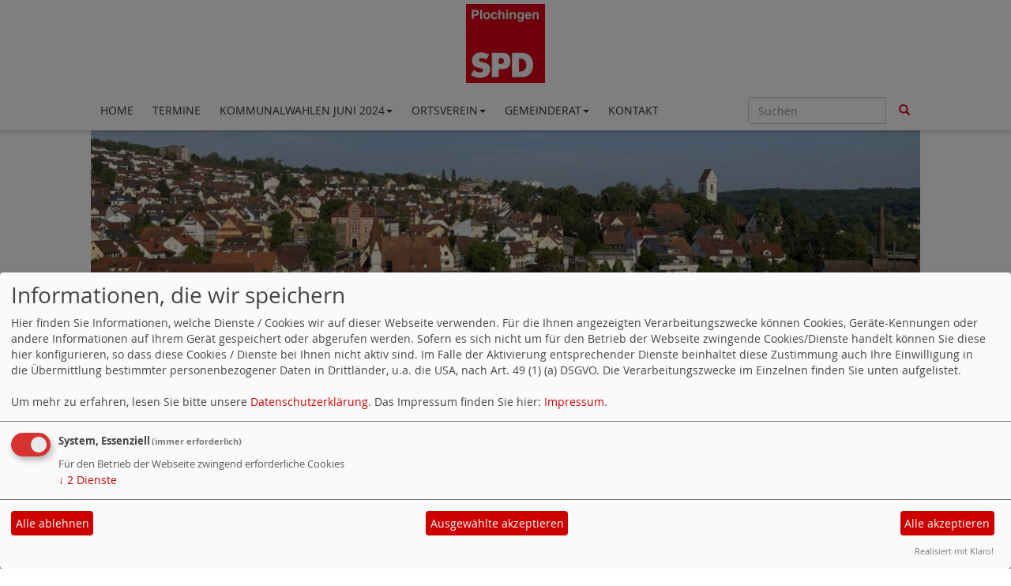

--- FILE ---
content_type: text/html; charset=utf-8
request_url: https://www.spd-plochingen.de/kandidatinnen-und-kandidaten-2019/
body_size: 6779
content:
<!DOCTYPE html>
<html lang="de">
  <head>
    <meta charset="utf-8">
    <meta http-equiv="X-UA-Compatible" content="IE=edge">
    <meta name="viewport" content="width=device-width, initial-scale=1">
      <meta http-equiv="cache-control" content="no-cache" />
      <meta http-equiv="pragma" content="no-cache" />
     <link href="/_websozicms/assets/css_js/bootstrap/3.3.5/css/bootstrap.min.css" rel="stylesheet">
     <link href="/_websozicms/assets/css_js/smartmenus/1.0.0/addons/bootstrap/jquery.smartmenus.bootstrap.css" rel="stylesheet">
      <link rel="stylesheet" type="text/css" href="/_websozicms/corner/themes/websozis2017/style.min.css" title="Standard" media="screen, projection" />
<title>Kandidatinnen und Kandidaten 2019 - SPD Plochingen</title> 
<style type="text/css" media="screen, projection"><!-- #headbg {background-image: url(/images/user_pages/Plochingen_vom_Hundertwasserhaus_kl.jpg);}--></style><meta name="keywords" content="SPD, Sozialdemokratische Partei Deutschlands, Plochingen" />
<meta name="description" content="SPD Plochingen" />
<meta name="robots" content="INDEX, FOLLOW" />
<meta name="language" content="de" />
<meta name="revisit-after" content="10 days" />
<meta name="author" content="SPD Plochingen" />
<link rel="canonical" href="https://www.spd-plochingen.de/kandidatinnen-und-kandidaten-2019/" />
<link rel="shortcut icon" href="/favicon.ico" type="image/x-icon" />
<meta property="og:type" content="website" />
<meta property="og:title" content="Kandidatinnen und Kandidaten 2019 - SPD Plochingen" />

<script defer type="text/javascript" src="/_websozicms/assets/css_js/klaro/config.js"></script>
<link rel="stylesheet" type="text/css" href="/_websozicms/assets/css_js/klaro/klaro.min.css">
<script defer type="text/javascript" src="/_websozicms/assets/css_js/klaro/klaro-no-css.js"></script><!--plochng-->
<link rel="stylesheet" href="/_websozicms/assets/css_js/system.min.3.css" />

<link rel="stylesheet" href="/_websozicms/assets/css_js/font-awesome/5.0.1/css/fontawesome-all.min.css" />
<link rel="alternate" type="application/rss+xml" title="SPD Plochingen Newsticker (RSS)" href="https://www.spd-plochingen.de/index.xml" />
<link rel="alternate" type="application/atom+xml" title="SPD Plochingen Newsticker (Atom)" href="https://www.spd-plochingen.de/atom.xml" />
<link rel="alternate" type="application/atom+xml" title="SPD Plochingen Termine (Atom + Gdata)" href="https://www.spd-plochingen.de/calendar.xml" />

<script type="text/javascript" src="/_websozicms/assets/css_js/jquery/3.6.0/jquery-3.6.0.min.js"></script>
<script type="text/javascript" src="/_websozicms/assets/css_js/jqueryui/1.12.1/jquery-ui.min.js"></script>
<link rel="stylesheet" href="/_websozicms/assets/css_js/jqueryui/1.12.1/themes/base/jquery-ui.min.css">
<script type="text/javascript" src="/_websozicms/assets/css_js/system.min.2.js"></script>
<script type="text/javascript">(function ($) { $(function() { $(".mj_accordion").mjAccordion()}); }(jQuery)); </script>
<script type="text/javascript">(function ($) { $(function() { $(".mj_tab").mjTab()}); }(jQuery)); </script>      <script type="text/javascript" src="/_websozicms/assets/css_js/bootstrap/3.3.5/js/bootstrap.min.js"></script>
      <script type="text/javascript" src="/_websozicms/assets/css_js/smartmenus/1.0.0/jquery.smartmenus.min.js"></script>
      <script type="text/javascript" src="/_websozicms/assets/css_js/smartmenus/1.0.0/addons/bootstrap/jquery.smartmenus.bootstrap.min.js"></script>
      <!--[if lt IE 9]>
      <script src="/_websozicms/assets/css_js/html5shiv/3.7.3/html5shiv.min.js"></script>
      <script src="/_websozicms/assets/css_js/respond/1.4.2/respond.min.js"></script>
      <![endif]-->
      <script type="text/javascript">
          (function ($) {
              $(document).ready(function() {
                  if ( ($(window).height() + 100) < $(document).height() ) {
                      $('#top-link-block').removeClass('hidden').affix({
                          offset: {top:100}
                      });
                  }
          })} (jQuery)) ;
      </script>
      <script type="text/javascript">
              (function ($) {
                  $(document).ready(function () {
                          $(window).scroll(function () {
                              if (document.documentElement.clientWidth > 768) {
                                  var showlogo = window.logo;
                                  if (showlogo != true) {
                                      var scrolled_val = $(document).scrollTop().valueOf();
                                      if (scrolled_val >= 100) {
                                          $('#logo').hide();
                                          $('.navbar-toggle').css('margin-top', '95px');
                                      }
                                      else if (scrolled_val < 100) {
                                          $('#logo').show();
                                          $('.navbar-toggle').css('margin-top', '0')
                                      }
                                  }
                              }
                          });
                  });
              } (jQuery));
      </script>
  </head>
  <body>
    
    <nav class='navbar navbar-fixed-top' role='navigation'>
  	<div class='container'>
  	<a href='/index.php'><img src="/images/user_pages/spd-plochingen-twitter_400x400.jpg" width="100" id="logo" alt="" /></a>
  	<div class='navbar-header'>
    <button type='button' class='navbar-toggle btn btn-default' data-toggle='collapse' data-target='#websozis2017-navbar-collapse-1' aria-expanded='true'>
    <span class='glyphicon glyphicon-menu-hamburger'></span>
    <span class='sr-only'>Toggle navigation</span>
        <span class='icon-bar'></span>
        <span class='icon-bar'></span>
        <span class='icon-bar'></span>
        <span class='toogletext'>Menü</span>
      </button>
    </div>
    <div class='collapse navbar-collapse' id='websozis2017-navbar-collapse-1'>
    <ul class='nav navbar-nav'><li><a  href="/index.php">Home</a></li><li><a  href="/termine/show/">Termine</a></li><li><a role='button*' aria-haspopup='true' aria-expanded='false' href='/kommunalwahlen-juni-2024/'>KOMMUNALWAHLEN JUNI 2024<span class='caret'></span></a><ul class="dropdown-menu"><li><a href="/kandidatinnen-und-kandidaten-2024/">Kandidatinnen und Kandidaten 2024</a></li></ul></li><li><a role='button*' aria-haspopup='true' aria-expanded='false' href='/ortsverein/'>Ortsverein<span class='caret'></span></a><ul class="dropdown-menu"><li><a href="/vorstand/">Vorstand</a></li><li><a href="/meldungen/uebersicht/ortsverein/">Aus dem Ortsverein</a></li><li><a href="/spd-60-plus/">SPD 60 plus</a></li><li><a href="/100-jahre-spd-in-plochingen-1905-2005/">100 Jahre SPD in Plochingen - 1905-2005</a></li></ul></li><li><a role='button*' aria-haspopup='true' aria-expanded='false' href='/gemeinderat/'>Gemeinderat<span class='caret'></span></a><ul class="dropdown-menu"><li><a href="/gemeinderatsfraktion/">Gemeinderats&shy;fraktion</a></li><li><a href="/ausschuesse/">Ausschüsse</a></li><li><a href="/meldungen/uebersicht/gemeinderatsfraktion/">Aus dem Gemeinderat</a></li><li><a href="https://www.spd-plochingen.de/dl/Haushaltsrede_2024-2025.pdf">Haushaltsrede 2024-2025<span class='glyphicon glyphicon-new-window'></span></a></li></ul></li><li><a  href="/form/700/">Kontakt</a></li></ul>
   <form class='navbar-form navbar-right' role='search' method='get' action='index.php'>
        <div class='input-group'>
          <input type='text' class='form-control' placeholder='Suchen' name='query'>
          <input type='hidden' name='mod' value='search' />
          <input type='hidden' name='op' value='e' />
          <input type='hidden' name='offset' value='10' />
          <input type='hidden' name='min' value='0' />
          <input type='hidden' name='menu' value='1100' />
          <div class='input-group-btn'>
          <button class='btn btn-default' type='submit'><span class='glyphicon glyphicon-search'></span></button>
          </div>
         </div>
      </form>
      </div>
    </div>
</nav>    <!-- Websozi-Header Bild /am -->
    <div class="container">
        <div class="header-box">
                            <div class="websozi-header" style="background: url('/images/user_pages/Plochingen_vom_Hundertwasserhaus_kl.jpg');">

                    <div class="seitentitellogo">
                        <div class="seitentitel"><h1 id="seitentitel">SPD Plochingen</h1></div>                    </div>
                </div>
                    </div>
     </div>


    <!-- Page Content -->
    <div class="container maincontent">

        <div class="row content">
            <div class="col-sm-8">
                <div id="module">
                    <div class="tsb">
    <h2> Kandidatinnen und Kandidaten 2019 </h2>
     <div class="pagelayout1 page" id="page_25610">
<div>
<div class="fr"><p class="articleImg"><img src="/images/user_pages/01-SPD_Dr_Joachim_Hahn_aus02.jpg" alt="" width="193" height="250" /></p></div>
<h3>SPD Listenplatz 1</h3>
<div class="vcardBox"><p><strong>Pfarrer</strong></p><div class="vcard"><div class="adr"><dl>
<dt>Name:</dt><dd class="fn">Dr. Joachim Hahn</dd>
</dl><dl></dl></div><dl class="contact"></dl></div></div>
<div class="clearall">&nbsp;</div>
</div>

<div>
<div class="fr"><p class="articleImg"><img src="/images/user_pages/02-SPD_Ulrike_Saemann_WS.jpg" alt="" width="193" height="241" /></p></div>
<h3>SPD Listenplatz 2</h3>
<div class="vcardBox"><p><strong>Diplom-Oecotrophologin</strong></p><div class="vcard"><div class="adr"><dl>
<dt>Name:</dt><dd class="fn">Ulrike Sämann</dd>
</dl><dl></dl></div><dl class="contact"></dl></div></div>
<div class="clearall">&nbsp;</div>
</div>

<div>
<div class="fr"><p class="articleImg"><img src="/images/user_pages/03-SPD_Peter_Raviol_146x191.jpg" alt="" width="146" height="191" /></p></div>
<h3>SPD Listenplatz 3</h3>
<div class="vcardBox"><p><strong>Professor</strong></p><div class="vcard"><div class="adr"><dl>
<dt>Name:</dt><dd class="fn">Peter Raviol</dd>
</dl><dl></dl></div><dl class="contact"></dl></div></div>
<div class="clearall">&nbsp;</div>
</div>

<div>
<div class="fr"><p class="articleImg"><img src="/images/user_pages/04-SPD_Dr_Dagmar_Bluthardt_W.jpg" alt="" width="193" height="238" /></p></div>
<h3>SPD Listenplatz 4</h3>
<div class="vcardBox"><p><strong>Dipl.-Sozialpädagogin</strong></p><div class="vcard"><div class="adr"><dl>
<dt>Name:</dt><dd class="fn">Dr. Dagmar Bluthardt</dd>
</dl><dl></dl></div><dl class="contact"></dl></div></div>
<div class="clearall">&nbsp;</div>
</div>

<div>
<div class="fr"><p class="articleImg"><img src="/images/user_pages/05-SPD_Thomas_Fischle_PN_Vorstand.jpg" alt="" width="146" height="180" /></p></div>
<h3>SPD Listenplatz 5</h3>
<div class="vcardBox"><p><strong>Oberstudiendirektor</strong></p><div class="vcard"><div class="adr"><dl>
<dt>Name:</dt><dd class="fn">Thomas Fischle</dd>
</dl><dl></dl></div><dl class="contact"></dl></div></div>
<div class="clearall">&nbsp;</div>
</div>

<div>
<div class="fr"><p class="articleImg"><img src="/images/user_pages/06-SPD_Matthias_Kuebler_W.jpg" alt="" width="193" height="246" /></p></div>
<h3>SPD Listenplatz 6</h3>
<div class="vcardBox"><p><strong>Masseur und Heilpraktiker</strong></p><div class="vcard"><div class="adr"><dl>
<dt>Name:</dt><dd class="fn">Matthias Kübler</dd>
</dl><dl></dl></div><dl class="contact"></dl></div></div>
<div class="clearall">&nbsp;</div>
</div>

<div>
<div class="fr"><p class="articleImg"><img src="/images/user_pages/07-SPD_Annette_Kraemer-Schmid_W.jpg" alt="" width="149" height="192" /></p></div>
<h3>SPD Listenplatz 7</h3>
<div class="vcardBox"><p><strong>Vermessungstechnikerin</strong></p><div class="vcard"><div class="adr"><dl>
<dt>Name:</dt><dd class="fn">Annette Krämer-Schmid</dd>
</dl><dl></dl></div><dl class="contact"></dl></div></div>
<div class="clearall">&nbsp;</div>
</div>

<div>
<div class="fr"><p class="articleImg"><img src="/images/user_pages/08-SPD_Maria_Reiner_W.jpg" alt="" width="150" height="187" /></p></div>
<h3>SPD Listenplatz 8</h3>
<div class="vcardBox"><p><strong>Kaufmännische Leitende Angestellte</strong></p><div class="vcard"><div class="adr"><dl>
<dt>Name:</dt><dd class="fn">Maria Reiner</dd>
</dl><dl></dl></div><dl class="contact"></dl></div></div>
<div class="clearall">&nbsp;</div>
</div>

<div>
<div class="fr"><p class="articleImg"><img src="/images/user_pages/09-SPD_Guenter_Dieterle_W.jpg" alt="" width="150" height="205" /></p></div>
<h3>SPD Listenplatz 9</h3>
<div class="vcardBox"><p><strong>Dipl.-Ing./Bauingenieur</strong></p><div class="vcard"><div class="adr"><dl>
<dt>Name:</dt><dd class="fn">Günter Dieterle</dd>
</dl><dl></dl></div><dl class="contact"></dl></div></div>
<div class="clearall">&nbsp;</div>
</div>

<div>
<div class="fr"><p class="articleImg"><img src="/images/user_pages/10-SPD_Sema_Atas_W.jpg" alt="" width="149" height="199" /></p></div>
<h3>SPD Listenplatz 10</h3>
<div class="vcardBox"><p><strong>Studentin</strong></p><div class="vcard"><div class="adr"><dl>
<dt>Name:</dt><dd class="fn">Sema Ataş</dd>
</dl></div><dl class="contact"></dl></div></div>
<div class="clearall">&nbsp;</div>
</div>

<div>
<div class="fr"><p class="articleImg"><img src="/images/user_pages/11-SPD_Martina_Barnert_W.jpg" alt="" width="150" height="187" /></p></div>
<h3>SPD Listenplatz 11</h3>
<div class="vcardBox"><p><strong>Realschulrektorin</strong></p><div class="vcard"><div class="adr"><dl>
<dt>Name:</dt><dd class="fn">Martina Barnert</dd>
</dl><dl></dl></div><dl class="contact"></dl></div></div>
<div class="clearall">&nbsp;</div>
</div>

<div>
<div class="fr"><p class="articleImg"><img src="/images/user_pages/12-SPD_Dr-Michael_Gruene_W.jpg" alt="" width="150" height="194" /></p></div>
<h3>SPD Listenplatz 12</h3>
<div class="vcardBox"><p><strong>Steuerberater und Wirtschaftsprüfer</strong></p><div class="vcard"><div class="adr"><dl>
<dt>Name:</dt><dd class="fn">Dr. Michael Grüne</dd>
</dl><dl></dl></div><dl class="contact"></dl></div></div>
<div class="clearall">&nbsp;</div>
</div>

<div>
<div class="fr"><p class="articleImg"><img src="/images/user_pages/13-SPD_Viktoria_Goegoesne_W.jpg" alt="" width="149" height="191" /></p></div>
<h3>SPD Listenplatz 13</h3>
<div class="vcardBox"><p><strong>Altenpflegeschülerin</strong></p><div class="vcard"><div class="adr"><dl>
<dt>Name:</dt><dd class="fn">Gáborné Viktória Gögös</dd>
</dl><dl></dl></div><dl class="contact"></dl></div></div>
<div class="clearall">&nbsp;</div>
</div>

<div>
<div class="fr"><p class="articleImg"><img src="/images/user_pages/14-SPD_Heike_Rademacher_W.jpg" alt="" width="150" height="201" /></p></div>
<h3>SPD Listenplatz 14</h3>
<div class="vcardBox"><p><strong>Verlagskauffrau</strong></p><div class="vcard"><div class="adr"><dl>
<dt>Name:</dt><dd class="fn">Heike Rademacher</dd>
</dl><dl></dl></div><dl class="contact"></dl></div></div>
<div class="clearall">&nbsp;</div>
</div>

<div>
<div class="fr"><p class="articleImg"><img src="/images/user_pages/15-SPD_Lennart_Laakmann_W.jpg" alt="" width="150" height="195" /></p></div>
<h3>SPD Listenplatz 15</h3>
<div class="vcardBox"><p><strong>Schüler</strong></p><div class="vcard"><div class="adr"><dl>
<dt>Name:</dt><dd class="fn">Lennart Laakmann</dd>
</dl><dl></dl></div><dl class="contact"></dl></div></div>
<div class="clearall">&nbsp;</div>
</div>

<div>
<div class="fr"><p class="articleImg"><img src="/images/user_pages/16-SPD_Mona_Roessler_W.jpg" alt="" width="150" height="198" /></p></div>
<h3>SPD Listenplatz 16</h3>
<div class="vcardBox"><p><strong>Angehende Jugend- und Heimerzieherin</strong></p><div class="vcard"><div class="adr"><dl>
<dt>Name:</dt><dd class="fn">Mona Rößler</dd>
</dl><dl></dl></div><dl class="contact"></dl></div></div>
<div class="clearall">&nbsp;</div>
</div>

<div>
<div class="fr"><p class="articleImg"><img src="/images/user_pages/17-SPD_Felicia_Ruopp_W.jpg" alt="" width="150" height="212" /></p></div>
<h3>SPD Listenplatz 17</h3>
<div class="vcardBox"><p><strong>Betriebswirtin</strong></p><div class="vcard"><div class="adr"><dl>
<dt>Name:</dt><dd class="fn">Felicia Ruopp</dd>
</dl><dl></dl></div><dl class="contact"></dl></div></div>
<div class="clearall">&nbsp;</div>
</div>

<div>
<div class="fr"><p class="articleImg"><img src="/images/user_pages/18-SPD_Tarik_Oezyurt_W.jpg" alt="" width="149" height="198" /></p></div>
<h3>SPD Listenplatz 18</h3>
<div class="vcardBox"><p><strong>M.Sc., Ingenieur der Luft- und Raumfahrttechnik</strong></p><div class="vcard"><div class="adr"><dl>
<dt>Name:</dt><dd class="fn">Tarik Özyurt</dd>
</dl><dl></dl></div><dl class="contact"></dl></div></div>
<div class="clearall">&nbsp;</div>
</div>

<div>
<div class="fr"><p class="articleImg"><img src="/images/user_pages/19-SPD_Claudia_Schimkowski_re_W.jpg" alt="" width="150" height="195" /></p></div>
<h3>SPD Listenplatz 19</h3>
<div class="vcardBox"><p><strong>Geschäftsführerin</strong></p><div class="vcard"><div class="adr"><dl>
<dt>Name:</dt><dd class="fn">Claudia Schimkowski</dd>
</dl><dl></dl></div><dl class="contact"></dl></div></div>
<div class="clearall">&nbsp;</div>
</div>

<div>
<div class="fr"><p class="articleImg"><img src="/images/user_pages/20-SPD_Hanna_Zinsser_neukl.jpg" alt="" width="193" height="240" /></p></div>
<h3>SPD Listenplatz 20</h3>
<div class="vcardBox"><p><strong>Erzieherin, z.Zt. Studentin der Sozialen Arbeit</strong></p><div class="vcard"><div class="adr"><dl>
<dt>Name:</dt><dd class="fn">Hanna Zinßer</dd>
</dl><dl></dl></div><dl class="contact"></dl></div></div>
<div class="clearall">&nbsp;</div>
</div>

<div>
<div class="fr"><p class="articleImg"><img src="/images/user_pages/21-SPD_Marcel_Dietze_W.jpg" alt="" width="193" height="233" /></p></div>
<h3>SPD Listenplatz 21</h3>
<div class="vcardBox"><p><strong>Gymnasiallehrer</strong></p><div class="vcard"><div class="adr"><dl>
<dt>Name:</dt><dd class="fn">Marcel Dietze</dd>
</dl><dl></dl></div><dl class="contact"></dl></div></div>
<div class="clearall">&nbsp;</div>
</div>

<div>
<div class="fr"><p class="articleImg"><img src="/images/user_pages/Elmer_Harald_P01klein.jpg" alt="" width="143" height="198" /></p></div>
<h3>SPD Listenplatz 22</h3>
<div class="vcardBox"><p><strong>Dipl.-Ing./Elektrotechnik</strong></p><div class="vcard"><div class="adr"><dl>
<dt>Name:</dt><dd class="fn">Harald Elmer</dd>
</dl><dl></dl></div><dl class="contact"></dl></div></div>
<div class="clearall">&nbsp;</div>
</div>
</div><!--cachedate value="1769603329"--> 
</div><!-- End tsb -->                </div>
            </div>
            <div class="col-sm-4 rblock">
                <div class="block blockrahmen" id="rblock4634"> <div class="blocktitle"><h3>News </h3></div> <!--include--><p style="font-size: 0.9em; border-bottom: 1px solid">19.01.2026 18:25 <strong><a href="https://info.websozis.de/startups-foerdern-wettbewerbsfaehigkeit-nachhaltig-staerken/" class="extern">&bdquo;Startups f&ouml;rdern, Wettbewerbsf&auml;higkeit nachhaltig st&auml;rken&ldquo;</a></strong> <br />Parlament will EU-weite Unternehmensgr&uuml;ndung binnen 48 Stunden erm&ouml;glichen weiterlesen auf spdeuropa.de</p><p style="font-size: 0.9em; border-bottom: 1px solid">13.01.2026 10:25 <strong><a href="https://info.websozis.de/armand-zorn-zum-handelsabkommen-mit-indien/" class="extern">Armand Zorn zum Handelsabkommen mit Indien</a></strong> <br />Handelsabkommen mit Indien schnell finalisieren Mit dem Mercosur-Abkommen wird ein bedeutender Schritt f&uuml;r offenen und fairen Welthandel gesetzt &ndash; doch das ist erst der Anfang. Deswegen unterst&uuml;tzen wir den Dialog zwischen Bundeskanzler Merz und dem indischen Premierminister Modi und sprechen uns f&uuml;r eine m&ouml;glichst schnelle Finalisierung des Handelsabkommens mit Indien aus. &bdquo;Die Unterzeichnung des Mercosur-Abkommens&#8230; Armand Zorn zum Handelsabkommen mit Indien weiterlesen</p><p style="font-size: 0.9em; border-bottom: 1px solid">13.01.2026 08:24 <strong><a href="https://info.websozis.de/faire-erzeugerpreise-und-bezahlbare-lebensmittel/" class="extern">Faire Erzeugerpreise und bezahlbare Lebensmittel</a></strong> <br />Esra Limbacher, stellvertretender Fraktionsvorsitzender: In der kommenden Woche startet mit der Gr&uuml;nen Woche in Berlin die international wohl wichtigste Messe f&uuml;r Ern&auml;hrungswirtschaft, Landwirtschaft und Gartenbau. Besonders die hohen Preise f&uuml;r Grundnahrungsmittel in Deutschland stehen in dem Zusammenhang f&uuml;r die SPD-Bundestagsfraktion im Fokus. Es braucht dringend eine politische Initiative zur sp&uuml;rbaren Entlastung der Verbraucherinnen und Verbraucher.&#8230; Faire Erzeugerpreise und bezahlbare Lebensmittel weiterlesen</p><p style="font-size: 0.9em; border-bottom: 1px solid">13.01.2026 08:23 <strong><a href="https://info.websozis.de/entwicklungszusammenarbeit-gerecht-strategisch-und-partnerschaftlich/" class="extern">Entwicklungszusammenarbeit &ndash; gerecht, strategisch und partnerschaftlich</a></strong> <br />Mit der Neuausrichtung der deutschen Entwicklungspolitik setzt das Bundesministerium f&uuml;r wirtschaftliche Zusammenarbeit und Entwicklung (BMZ) klare Priorit&auml;ten f&uuml;r eine gerechtere, strategischere partnerschaftliche internationale Zusammenarbeit. In Zeiten zunehmender globaler Krisen, Konflikte und geopolitischer Verschiebungen leistet die heute vorgestellte Reform einen wichtigen Beitrag zur St&auml;rkung von Frieden, Stabilit&auml;t und internationaler Sicherheit. Siemtje M&ouml;ller, stellvertretende Fraktionsvorsitzende: &bdquo;In einer&#8230; Entwicklungszusammenarbeit &ndash; gerecht, strategisch und partnerschaftlich weiterlesen</p><p style="font-size: 0.9em; border-bottom: 1px solid">11.01.2026 21:12 <strong><a href="https://info.websozis.de/beschlusspapier-der-klausur-der-spd-bundestagsfraktion-am-8-9-januar-2026/" class="extern">Beschlusspapier der Klausur der SPD-Bundestagsfraktion am 8./9. Januar 2026</a></strong> <br />Die SPD-Bundestagsfraktion hat auf ihrer Klausursitzung folgenden Beschluss gefasst: Zusammen ist unsere St&auml;rke</p><p class="ws_info">Ein Service von <a href="https://info.websozis.de">info.websozis.de</a></p>

</div><!-- end block --><div class="block blockgreybackground" id="rblock7116"> <div class="blocktitle"><h3>Termine </h3></div> <p class="alle_termine_oeffnen"><a href="/termine/show/"><strong>Alle Termine öffnen</strong></a>.</p><p style="font-size: 0.9em; border-bottom: 1px solid">24.02.2026, 11:00&nbsp;Uhr <strong>SPD 60plus-Landesvorstandssitzung</strong> <br /></p><p style="font-size: 0.9em; border-bottom: 1px solid">14.04.2026, 11:00&nbsp;Uhr <strong>SPD 60plus-Landesvorstandssitzung</strong> <br /></p><p style="font-size: 0.9em; border-bottom: 1px solid">19.05.2026, 11:00&nbsp;Uhr <strong>SPD 60plus-Landesvorstandssitzung</strong> <br /></p>

</div><!-- end block --><div class="block blockcyanbackground" id="rblock21795"> <div class="blocktitle"><h3>Aktuelle-Artikel </h3></div> <div class="sys_nav"><ul><li><a href="/meldungen/159251-der-neue-jahreskalender-der-spd-ist-erschienen/" title="29.12.2025">Der neue Jahreskalender der SPD ist erschienen</a><span class="hide">.</span> <hr class="rssline" size="1" noshade="noshade" /></li><li><a href="/meldungen/eine-neue-filsbruecke-ist-dringend-erforderlich/" title="10.06.2025">Eine neue Filsbrücke ist dringend erforderlich</a><span class="hide">.</span> <hr class="rssline" size="1" noshade="noshade" /></li><li><a href="/meldungen/stadtradeln-erfolgreich-zu-ende/" title="10.06.2025">Stadtradeln erfolgreich zu Ende</a><span class="hide">.</span> <hr class="rssline" size="1" noshade="noshade" /></li><li><a href="/meldungen/der-stadt-droht-ein-millionenschaden/" title="03.06.2025">Der Stadt droht ein Millionenschaden</a><span class="hide">.</span> <hr class="rssline" size="1" noshade="noshade" /></li><li><a href="/meldungen/bushaltestellen-werden-barrierefrei-ausgebaut/" title="01.06.2025">Bushaltestellen werden barrierefrei ausgebaut</a><span class="hide">.</span> <hr class="rssline" size="1" noshade="noshade" /></li><li><a href="/meldungen/der-laermschutzwall-auf-dem-stumpenhof-wird-fuer-eine-deutliche-laermreduzierung-sorgen/" title="20.05.2025">Der Lärmschutzwall auf dem Stumpenhof wird für eine deutliche Lärmreduzierung sorgen</a><span class="hide">.</span> <hr class="rssline" size="1" noshade="noshade" /></li><li><a href="/meldungen/gedenken-an-den-tag-der-befreiung-plochingens-von-der-ns-herrschaft-am-22-april-1945/" title="26.04.2025">Gedenken an den Tag der Befreiung Plochingens von der NS-Herrschaft am 22. April 1945</a><span class="hide">.</span> <hr class="rssline" size="1" noshade="noshade" /></li></ul></div>

</div><!-- end block --><div class="block blockgreybackground" id="rblock11261"> <div class="blocktitle"><h3>SPD in Nachbargemeinden </h3></div> <ul>
<li><a href="http://www.spd-altbach.de/" target="_blank">SPD Altbach</a></li>
<li><a href="http://www.spd-deizisau.de/" target="_blank">SPD Deizisau</a></li>
<li><a href="https://www.spd-denkendorf.de/" target="_blank">SPD Denkendorf</a></li>
<li><a href="https://www.spd-esslingen.de/" target="_blank">SPD Esslingen</a></li>
<li><a href="https://www.spd-kirchheim.de/" target="_blank">SPD Kirchheim</a></li>
<li><a href="https://www.spd-koengen.de/" target="_blank">SPD K&ouml;ngen</a></li>
<li><a href="http://www.spd-notzingen.de" target="_blank">SPD Notzingen</a></li>
<li><a href="http://www.spd-reichenbach.de/" target="_blank">SPD Reichenbach/Fils</a></li>
<li><a href="https://www.spd-wendlingen.de/index.php" target="_blank">SPD Wendlingen</a></li>
<li><a href="http://www.spd-wernau.de/" target="_blank">SPD Wernau</a></li>
<li><strong><a href="https://www.spd-es.de/kreisfraktion.php">SPD Kreistagsfraktion Esslingen</a></strong>&nbsp;&nbsp;</li>
<li><a href="http://www.socialdemokraternailandskrona.se/">SPD in der Partnerstadt Plochingens in <strong>Landskrona/Schweden</strong></a></li>
</ul>
</div><!-- end block --><div class="block blockcyanbackground" id="rblock4635"> <div class="blocktitle"><h3>Ihre Abgeordneten </h3></div> <!--
<a href="http://www.evelyne-gebhardt.eu/"><img src="/images/user_pages/evelyne-gebhardt-banner.jpg" alt="Evelyne Gebhardt, MdEP" /></a>
<a href="http://www.karin-roth.de/"><img src="/images/user_pages/karin-roth-banner.jpg" alt="Karin Roth, MdB" /></a>
<a href="http://www.sabine-fohler.de/"><img src="/images/user_pages/sabine-fohler-banner.jpg" alt="Sabine Fohler, MdL" /></a>
-->
<ul>
<li><a href="https://repasi.eu">Ren&eacute; Repasi, MdEP</a>&nbsp; / <a href="https://www.europarl.europa.eu/meps/de/229839/RENE_REPASI/home">vgl. in der Website des Europ&auml;ischen Parlaments</a></li>
<!--
<li><a href="http://www.karin-roth.de/">Karin Roth, MdB</a></li>
-->
<li><a href="https://nils-schmid.spd.de">Dr. Nils Schmid, MdB (Wahlkreis 262: N&uuml;rtingen)</a></li>
<li><a href="http://www.andreas-kenner.de">Andreas Kenner, MdL</a></li>
<!--
<li><a href="http://www.sabine-fohler.de/">Sabine Fohler, MdL</a></li>
-->
</ul>
</div><!-- end block --><div class="block blockrahmen" id="rblock4437"> <div class="blocktitle"><h3>Counter </h3></div> 
<table class="wscounter">
<tbody>
<tr><td>Besucher:</td><td class="wscounter_num">1357667</td></tr>
<tr><td>Heute:</td><td class="wscounter_num">335</td></tr>
<tr><td>Online:</td><td class="wscounter_num">3</td></tr>
</tbody>
</table><!--nocache-->

</div><!-- end block --><div class="block" id="rblock24398"> <div class="blocktitle"><h3>Aktuelle-Artikel </h3></div> <div class="sys_nav"><ul><li><a href="/meldungen/159251-der-neue-jahreskalender-der-spd-ist-erschienen/" title="29.12.2025">Der neue Jahreskalender der SPD ist erschienen</a><span class="hide">.</span> <hr class="rssline" size="1" noshade="noshade" /></li><li><a href="/meldungen/eine-neue-filsbruecke-ist-dringend-erforderlich/" title="10.06.2025">Eine neue Filsbrücke ist dringend erforderlich</a><span class="hide">.</span> <hr class="rssline" size="1" noshade="noshade" /></li><li><a href="/meldungen/stadtradeln-erfolgreich-zu-ende/" title="10.06.2025">Stadtradeln erfolgreich zu Ende</a><span class="hide">.</span> <hr class="rssline" size="1" noshade="noshade" /></li><li><a href="/meldungen/der-stadt-droht-ein-millionenschaden/" title="03.06.2025">Der Stadt droht ein Millionenschaden</a><span class="hide">.</span> <hr class="rssline" size="1" noshade="noshade" /></li><li><a href="/meldungen/bushaltestellen-werden-barrierefrei-ausgebaut/" title="01.06.2025">Bushaltestellen werden barrierefrei ausgebaut</a><span class="hide">.</span> <hr class="rssline" size="1" noshade="noshade" /></li><li><a href="/meldungen/der-laermschutzwall-auf-dem-stumpenhof-wird-fuer-eine-deutliche-laermreduzierung-sorgen/" title="20.05.2025">Der Lärmschutzwall auf dem Stumpenhof wird für eine deutliche Lärmreduzierung sorgen</a><span class="hide">.</span> <hr class="rssline" size="1" noshade="noshade" /></li><li><a href="/meldungen/gedenken-an-den-tag-der-befreiung-plochingens-von-der-ns-herrschaft-am-22-april-1945/" title="26.04.2025">Gedenken an den Tag der Befreiung Plochingens von der NS-Herrschaft am 22. April 1945</a><span class="hide">.</span> <hr class="rssline" size="1" noshade="noshade" /></li></ul></div>

</div><!-- end block --><div class="block" id="rblock24399"> <div class="blocktitle"><h3>WebsoziInfo-News </h3></div> <!--include--><p style="font-size: 0.9em; border-bottom: 1px solid">19.01.2026 18:25 <strong><a href="https://info.websozis.de/startups-foerdern-wettbewerbsfaehigkeit-nachhaltig-staerken/" class="extern">&bdquo;Startups f&ouml;rdern, Wettbewerbsf&auml;higkeit nachhaltig st&auml;rken&ldquo;</a></strong> <br />Parlament will EU-weite Unternehmensgr&uuml;ndung binnen 48 Stunden erm&ouml;glichen weiterlesen auf spdeuropa.de</p><p style="font-size: 0.9em; border-bottom: 1px solid">13.01.2026 10:25 <strong><a href="https://info.websozis.de/armand-zorn-zum-handelsabkommen-mit-indien/" class="extern">Armand Zorn zum Handelsabkommen mit Indien</a></strong> <br />Handelsabkommen mit Indien schnell finalisieren Mit dem Mercosur-Abkommen wird ein bedeutender Schritt f&uuml;r offenen und fairen Welthandel gesetzt &ndash; doch das ist erst der Anfang. Deswegen unterst&uuml;tzen wir den Dialog zwischen Bundeskanzler Merz und dem indischen Premierminister Modi und sprechen uns f&uuml;r eine m&ouml;glichst schnelle Finalisierung des Handelsabkommens mit Indien aus. &bdquo;Die Unterzeichnung des Mercosur-Abkommens&#8230; Armand Zorn zum Handelsabkommen mit Indien weiterlesen</p><p style="font-size: 0.9em; border-bottom: 1px solid">13.01.2026 08:24 <strong><a href="https://info.websozis.de/faire-erzeugerpreise-und-bezahlbare-lebensmittel/" class="extern">Faire Erzeugerpreise und bezahlbare Lebensmittel</a></strong> <br />Esra Limbacher, stellvertretender Fraktionsvorsitzender: In der kommenden Woche startet mit der Gr&uuml;nen Woche in Berlin die international wohl wichtigste Messe f&uuml;r Ern&auml;hrungswirtschaft, Landwirtschaft und Gartenbau. Besonders die hohen Preise f&uuml;r Grundnahrungsmittel in Deutschland stehen in dem Zusammenhang f&uuml;r die SPD-Bundestagsfraktion im Fokus. Es braucht dringend eine politische Initiative zur sp&uuml;rbaren Entlastung der Verbraucherinnen und Verbraucher.&#8230; Faire Erzeugerpreise und bezahlbare Lebensmittel weiterlesen</p><p style="font-size: 0.9em; border-bottom: 1px solid">13.01.2026 08:23 <strong><a href="https://info.websozis.de/entwicklungszusammenarbeit-gerecht-strategisch-und-partnerschaftlich/" class="extern">Entwicklungszusammenarbeit &ndash; gerecht, strategisch und partnerschaftlich</a></strong> <br />Mit der Neuausrichtung der deutschen Entwicklungspolitik setzt das Bundesministerium f&uuml;r wirtschaftliche Zusammenarbeit und Entwicklung (BMZ) klare Priorit&auml;ten f&uuml;r eine gerechtere, strategischere partnerschaftliche internationale Zusammenarbeit. In Zeiten zunehmender globaler Krisen, Konflikte und geopolitischer Verschiebungen leistet die heute vorgestellte Reform einen wichtigen Beitrag zur St&auml;rkung von Frieden, Stabilit&auml;t und internationaler Sicherheit. Siemtje M&ouml;ller, stellvertretende Fraktionsvorsitzende: &bdquo;In einer&#8230; Entwicklungszusammenarbeit &ndash; gerecht, strategisch und partnerschaftlich weiterlesen</p><p style="font-size: 0.9em; border-bottom: 1px solid">11.01.2026 21:12 <strong><a href="https://info.websozis.de/beschlusspapier-der-klausur-der-spd-bundestagsfraktion-am-8-9-januar-2026/" class="extern">Beschlusspapier der Klausur der SPD-Bundestagsfraktion am 8./9. Januar 2026</a></strong> <br />Die SPD-Bundestagsfraktion hat auf ihrer Klausursitzung folgenden Beschluss gefasst: Zusammen ist unsere St&auml;rke</p><p class="ws_info">Ein Service von <a href="https://info.websozis.de">info.websozis.de</a></p>

</div><!-- end block -->            </div>
        </div>
        <!-- /.row -->

        <div class="row lblock">
                    </div>
        <!-- /.row -->
        <!-- Footer -->
        <footer>
            <div class="row footer">
                <div class="col-lg-12">
                    <p class="text-left">
                            <a class="btn btn-default" href="http://www.websozis.de">WebSozis</a>
                            <a class="btn btn-default" href="http://websozicms.de">WebsoziCMS </a><a href="#" class="btn btn-default" onclick="return klaro.show(undefined, true);return false;">Cookie-Manager</a><a class="btn btn-default" href="/datenschutz/">Datenschutzerkl&auml;rung</a>
							<a class="btn btn-default" href="/impressum/">Impressum</a>                </div>
                <span id="top-link-block" class="hidden">
                    <a href="#top" class="well well-sm btn btn-default btn-circle" onclick="$('html,body').animate({scrollTop:0},'slow');return false;">
                     <i class="glyphicon glyphicon-chevron-up"></i>
                 </a>
            </span>
            </div>
            <!-- /.row -->
        </footer>

    </div>
    <!-- /.container -->
      </body>
</html>
